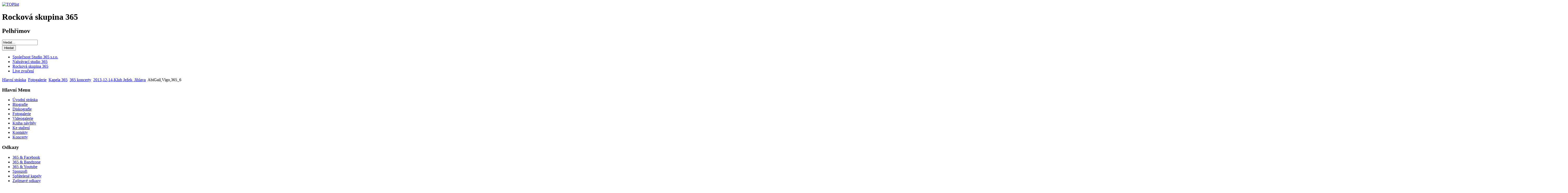

--- FILE ---
content_type: text/html; charset=utf-8
request_url: http://skupina-365.cz/index.php/fotogalerie/2013-12-14-jezek/abigailvigo3656-2337.html
body_size: 8951
content:
<?xml version="1.0" encoding="utf-8"?><!DOCTYPE html PUBLIC "-//W3C//DTD XHTML 1.0 Transitional//EN" "http://www.w3.org/TR/xhtml1/DTD/xhtml1-transitional.dtd">
<html xmlns="http://www.w3.org/1999/xhtml" xml:lang="cs-cz" lang="cs-cz" >
<head>
  <base href="http://skupina-365.cz/index.php/fotogalerie/2013-12-14-jezek/abigailvigo3656-2337.html" />
  <meta http-equiv="content-type" content="text/html; charset=utf-8" />
  <meta name="robots" content="index, follow" />
  <meta name="keywords" content="Studio, Skupina, Nahrávání, Ozvučování, Hudba, Muzika, Kapela, Rock" />
  <meta name="title" content="AbiGail,Vigo,365_6" />
  <meta name="author" content="Petr Kovář" />
  <meta name="description" content="Studio 365 neboli Skupina 365, Ozvučování hudebních live akcí, meetingů, přehlídek, konferencí apod. Vlastní nahrávací studio v Pelhřimově" />
  <meta name="generator" content="Joomla! 1.5 - Open Source Content Management" />
  <title>Galerie - Kategorie: 2013-12-14-Klub Ježek, Jihlava - Obrázek:  AbiGail,Vigo,365_6</title>
  <link rel="stylesheet" href="http://skupina-365.cz/components/com_joomgallery/assets/css/joom_settings.css" type="text/css" />
  <link rel="stylesheet" href="http://skupina-365.cz/components/com_joomgallery/assets/css/joomgallery.css" type="text/css" />
  <script type="text/javascript" src="http://skupina-365.cz/components/com_joomgallery/assets/js/motiongallery.js"></script>
  <script type="text/javascript" src="http://skupina-365.cz/components/com_joomgallery/assets/js/detail.js"></script>
  <script type="text/javascript" src="/media/system/js/mootools.js"></script>
  <script type="text/javascript" src="http://skupina-365.cz/components/com_joomgallery/assets/js/jtext.js"></script>
  <script type="text/javascript" src="/modules/mod_vworldclock/clock.js"></script>
  <script type="text/javascript">
function joom_startslideshow() {
  document.jg_slideshow_form.submit();
}
document.onkeydown = joom_cursorchange;
   /***********************************************
   * CMotion Image Gallery- © Dynamic Drive DHTML code library (www.dynamicdrive.com)
   * Visit http://www.dynamicDrive.com for hundreds of DHTML scripts
   * This notice must stay intact for legal use
   * Modified by Jscheuer1 for autowidth and optional starting positions
   ***********************************************/    var jg_use_code = 0;		window.addEvent('domready', function(){ var JTooltips = new Tips($$('.hasHint'), { maxTitleChars: 50, fixed: false}); });    var JText = (function() {
      var strings = {"JGS_DETAIL_SENDTOFRIEND_ALERT_ENTER_NAME_EMAIL":"Prosím zadejte jméno a e-mail","JGS_DETAIL_COMMENTS_ALERT_ENTER_COMMENT":"Prosím, zadejte svůj komentář","JGS_DETAIL_COMMENTS_ALERT_ENTER_CODE":"Prosím, zadejte kód z obrázku"};
      return (typeof JText == 'undefined' ? strings : JText.load(strings));
    })();

  </script>
  <!-- Do not edit IE conditional style below -->
  <!--[if lte IE 6]>
  <style type="text/css">
    .pngfile {
      behavior:url('http://skupina-365.cz/components/com_joomgallery/assets/js/pngbehavior.htc') !important;
    }
  </style>
  <![endif]-->
  <!-- End Conditional Style -->
  <!-- Do not edit IE conditional style below -->
  <!--[if gte IE 5.5]>
  <style type="text/css">
     #motioncontainer {
       width:expression(Math.min(this.offsetWidth, maxwidth)+'px');
     }
  </style>
  <![endif]-->
  <!-- End Conditional Style -->
  <base href="http://skupina-365.cz/" />
<script type="text/javascript" src="/components/com_glossary/js/puretip.js"></script>
<link type="text/css" rel="stylesheet" href="/components/com_glossary/css/puretip.css" />

<meta name="author" content="Zdeněk Bourek - Studio 365" />
<meta name="designer" content="Juergen Koller - http://www.lernvid.com" />
<meta name="licence" content="Copyright LernVid.com - Creative Commons Sharalike 3.0" />
<link href="/templates/gored_ultra_lernvid.com/css/reset.css" rel="stylesheet" type="text/css" media="all" />
<link href="/templates/gored_ultra_lernvid.com/css/template.css" rel="stylesheet" type="text/css" media="all" />
	  <!--[if IE 7]>
	  <link href="/templates/gored_ultra_lernvid.com/css/ie7.css" rel="stylesheet" type="text/css" media="all" />
   <![endif]-->
   <!--[if lt IE 7]>
	  <link href="/templates/gored_ultra_lernvid.com/css/ie5x6x.css" rel="stylesheet" type="text/css" media="all" />
   <![endif]-->
		<script type="text/javascript" src="/templates/gored_ultra_lernvid.com/js/hover.js"></script>
</head>

<body>
<div>

<a href="http://www.toplist.cz/stat/1163334"><script language="JavaScript" type="text/javascript">
<!--
document.write('<img src="http://toplist.cz/dot.asp?id=1163334&amp;http='+escape(document.referrer)+'&amp;t='+escape(document.title)+
'&amp;wi='+escape(window.screen.width)+'&amp;he='+escape(window.screen.height)+'&amp;cd='+escape(window.screen.colorDepth)+'" width="1" height="1" border=0 alt="TOPlist" />'); 
//--></script></a><noscript><img src="http://toplist.cz/dot.asp?id=1163334" border="0"
alt="TOPlist" width="1" height="1" /></noscript> 

</div>
<div id="wrapper">
	<div id="bg_up">
		<div id="masthead_container">
			<div id="masthead">
				<div id="sitetitle_outer">
					<div id="sitetitle_left"></div>
					<div id="sitetitle_inner"><h1><b>Rocková skupina 365</b></h1><h2>Pelhřimov</h2></div>
					<div id="sitetitle_right"></div>
				</div>
			</div>
		</div>
		<div id="container">
				<div id="searchbox">
											<div id="search">
							<div id="search_inner">
					             		<div class="moduletable">
					<form action="index.php" method="post">
	<div class="search">
		<input name="searchword" id="mod_search_searchword" maxlength="20" alt="Hledat" class="inputbox" type="text" size="15" value="hledat..."  onblur="if(this.value=='') this.value='hledat...';" onfocus="if(this.value=='hledat...') this.value='';" /><br /><input type="submit" value="Hledat" class="button" onclick="this.form.searchword.focus();"/>	</div>
	<input type="hidden" name="task"   value="search" />
	<input type="hidden" name="option" value="com_search" />
	<input type="hidden" name="Itemid" value="63" />
</form>		</div>
	
							</div>
						</div>
							
				</div>	
							<div id="navigation">
		             		<div class="moduletable">
					<ul id="mainlevel-nav"><li><a href="/index.php/spolecnost-studio-365-s-r-o.html" class="mainlevel-nav" >Společnost Studio 365 s.r.o.</a></li><li><a href="/index.php/nahravaci-studio-365.html" class="mainlevel-nav" >Nahrávací studio 365</a></li><li><a href="/index.php/rockova-skupina-365.html" class="mainlevel-nav" >Rocková skupina 365</a></li><li><a href="/index.php/live-zvuceni.html" class="mainlevel-nav" >Live zvučení</a></li></ul>		</div>
	
				</div>
						<div id="page_content">
				<div id="content_up">
					<div id="content_up_left">
													<div id="breadcrumbs">
				            	<span class="breadcrumbs pathway">
<a href="http://skupina-365.cz/" class="pathway">Hlavní stránka</a> <img src="/images/M_images/arrow.png" alt=""  /> <a href="/index.php/fotogalerie.html" class="pathway">Fotogalerie</a> <img src="/images/M_images/arrow.png" alt=""  /> <a href="/index.php/fotogalerie/kapela-365.html" class="pathway">Kapela 365</a> <img src="/images/M_images/arrow.png" alt=""  /> <a href="/index.php/fotogalerie/365-koncerty.html" class="pathway">365 koncerty</a> <img src="/images/M_images/arrow.png" alt=""  /> <a href="/index.php/fotogalerie/2013-12-14-jezek.html" class="pathway">2013-12-14-Klub Ježek, Jihlava</a> <img src="/images/M_images/arrow.png" alt=""  /> AbiGail,Vigo,365_6</span>

						    </div>
								
						<div id="content_up_right"></div>
					</div>
				</div>
											<div id="sidebar_left">
				             		<div class="moduletable_menu">
					<h3>Hlavní Menu</h3>
					<ul class="menu"><li class="item1"><a href="http://skupina-365.cz/"><span>Úvodní stránka</span></a></li><li class="item80"><a href="/index.php/biografie.html"><span>Biografie</span></a></li><li class="item105"><a href="/index.php/diskografie.html"><span>Diskografie</span></a></li><li id="current" class="active item63"><a href="/index.php/fotogalerie.html"><span>Fotogalerie</span></a></li><li class="item109"><a href="/index.php/videogalerie.html"><span>Videogalerie</span></a></li><li class="item62"><a href="/index.php/kniha-navstev.html"><span>Kniha návštěv</span></a></li><li class="item103"><a href="/index.php/ke-stazeni.html"><span>Ke stažení</span></a></li><li class="item45"><a href="/index.php/kontakty.html"><span>Kontakty</span></a></li><li class="item106"><a href="/index.php/koncerty.html"><span>Koncerty</span></a></li></ul>		</div>
			<div class="moduletable">
					<h3>Odkazy</h3>
					<ul class="menu"><li class="item114"><a href="http://www.facebook.com/pages/365/146371258717233"><span>365 &amp; Facebook</span></a></li><li class="item112"><a href="http://bandzone.cz/365"><span>365 &amp; Bandzone</span></a></li><li class="item113"><a href="http://www.youtube.com/results?search_query=skupina+365&amp;oq=Sku&amp;gs_l=youtube.3.0.35i39l2j0l8.283.1625.0.2943.5.4.1.0.0.0.372.744.2j0j1j1.4.0...0.0...1ac.pOZUhVtySZ4"><span>365 &amp; Youtube</span></a></li><li class="item91"><a href="/index.php/sponzori-odkazy.html"><span>Sponzoři</span></a></li><li class="item92"><a href="/index.php/spratelene-kapely.html"><span>Spřátelené kapely</span></a></li><li class="item94"><a href="/index.php/zajimave-odkazy.html"><span>Zajímavé odkazy</span></a></li></ul>		</div>
			<div class="moduletable">
					<h3>Partneři</h3>
					<div class="bannergroup">

<div class="banneritem"><a href="/index.php/component/banners/click/1.html" target="_blank"><img src="http://skupina-365.cz/images/banners/logo_memory_164.jpg" alt="Banner" /></a><div class="clr"></div>
	</div>
<div class="banneritem"><a href="/index.php/component/banners/click/7.html" target="_blank"><img src="http://skupina-365.cz/images/banners/fan fitnes 164.jpg" alt="Banner" /></a><div class="clr"></div>
	</div>
<div class="banneritem"><a href="/index.php/component/banners/click/8.html" target="_blank"><img src="http://skupina-365.cz/images/banners/oldies club_164.jpg" alt="Banner" /></a><div class="clr"></div>
	</div>
<div class="banneritem"><a href="/index.php/component/banners/click/10.html" target="_blank"><img src="http://skupina-365.cz/images/banners/kordkov_164.jpg" alt="Banner" /></a><div class="clr"></div>
	</div>
<div class="banneritem"><a href="/index.php/component/banners/click/11.html" target="_blank"><img src="http://skupina-365.cz/images/banners/hudebniraj-logo.jpg" alt="Banner" /></a><div class="clr"></div>
	</div>

</div>		</div>
			<div class="moduletable">
					<h3>sociální sítě & 365</h3>
					<div class="bannergroup">


</div>		</div>
	
						</div>
							
											<div id="sidebar_right">
				             		<div class="moduletable">
					<h3>Stránky prohlíží?</h3>
					Právě připojeni -&nbsp;hostů: 92&nbsp;		</div>
			<div class="moduletable">
					<h3>Ankety</h3>
					<form action="index.php" method="post" name="form2">

<table width="95%" border="0" cellspacing="0" cellpadding="1" align="center" class="poll">
<thead>
	<tr>
		<td style="font-weight: bold;">
			Jaká píseň z našeho alba se vám líbí nejvíce?		</td>
	</tr>
</thead>
	<tr>
		<td align="center">
			<table class="pollstableborder" cellspacing="0" cellpadding="0" border="0">
							<tr>
					<td class="sectiontableentry2" valign="top">
						<input type="radio" name="voteid" id="voteid25" value="25" alt="25" />
					</td>
					<td class="sectiontableentry2" valign="top">
						<label for="voteid25">
							01. Holinky má na nohou						</label>
					</td>
				</tr>
											<tr>
					<td class="sectiontableentry1" valign="top">
						<input type="radio" name="voteid" id="voteid26" value="26" alt="26" />
					</td>
					<td class="sectiontableentry1" valign="top">
						<label for="voteid26">
							02. Rocková víra						</label>
					</td>
				</tr>
											<tr>
					<td class="sectiontableentry2" valign="top">
						<input type="radio" name="voteid" id="voteid27" value="27" alt="27" />
					</td>
					<td class="sectiontableentry2" valign="top">
						<label for="voteid27">
							03. Vlkodlak						</label>
					</td>
				</tr>
											<tr>
					<td class="sectiontableentry1" valign="top">
						<input type="radio" name="voteid" id="voteid28" value="28" alt="28" />
					</td>
					<td class="sectiontableentry1" valign="top">
						<label for="voteid28">
							04. Ikaros						</label>
					</td>
				</tr>
											<tr>
					<td class="sectiontableentry2" valign="top">
						<input type="radio" name="voteid" id="voteid29" value="29" alt="29" />
					</td>
					<td class="sectiontableentry2" valign="top">
						<label for="voteid29">
							05. Češi u moře						</label>
					</td>
				</tr>
											<tr>
					<td class="sectiontableentry1" valign="top">
						<input type="radio" name="voteid" id="voteid30" value="30" alt="30" />
					</td>
					<td class="sectiontableentry1" valign="top">
						<label for="voteid30">
							06. Sama doma						</label>
					</td>
				</tr>
											<tr>
					<td class="sectiontableentry2" valign="top">
						<input type="radio" name="voteid" id="voteid31" value="31" alt="31" />
					</td>
					<td class="sectiontableentry2" valign="top">
						<label for="voteid31">
							07. Přízrak bílý kůň						</label>
					</td>
				</tr>
											<tr>
					<td class="sectiontableentry1" valign="top">
						<input type="radio" name="voteid" id="voteid32" value="32" alt="32" />
					</td>
					<td class="sectiontableentry1" valign="top">
						<label for="voteid32">
							08. Bordel						</label>
					</td>
				</tr>
											<tr>
					<td class="sectiontableentry2" valign="top">
						<input type="radio" name="voteid" id="voteid33" value="33" alt="33" />
					</td>
					<td class="sectiontableentry2" valign="top">
						<label for="voteid33">
							09. Pro tebe						</label>
					</td>
				</tr>
											<tr>
					<td class="sectiontableentry1" valign="top">
						<input type="radio" name="voteid" id="voteid34" value="34" alt="34" />
					</td>
					<td class="sectiontableentry1" valign="top">
						<label for="voteid34">
							10. Hippík						</label>
					</td>
				</tr>
										</table>
		</td>
	</tr>
	<tr>
		<td>
			<div align="center">
				<input type="submit" name="task_button" class="button" value="Hlasovat" />
				&nbsp;
				<input type="button" name="option" class="button" value="Výsledky" onclick="document.location.href='/index.php/component/poll/16-jaka-pisen-z-naseho-alba-se-vam-libi-nejvice.html'" />
			</div>
		</td>
	</tr>
</table>

	<input type="hidden" name="option" value="com_poll" />
	<input type="hidden" name="task" value="vote" />
	<input type="hidden" name="id" value="16" />
	<input type="hidden" name="669a541f5f462dcb740a0dc2e095a429" value="1" /></form>		</div>
			<div class="moduletable">
					<h3>Chat online</h3>
					<div>
<ul><li>No users online</li></ul></div> 		</div>
			<div class="moduletable">
					<h3>Aktualní čas</h3>
					<!-- Vinaora World Time Clock -->
<div>
		<div style="text-align:center;">
		<script type="text/javascript" language="JavaScript">
			objCountry = new Object;
			objCountry.wtsclock = "wtsclock001.swf";
			objCountry.color = "ff0000";
			objCountry.wtsid = "CZ";
			objCountry.width = 150;
			objCountry.height = 150;
			objCountry.wmode = "transparent";
			showClock(objCountry);
		</script>
	</div>
	<div style="text-align:center; margin-top: 5px;">
		<a href="http://vinaora.com" target="_blank">CZ - Time</a>
	</div>
	</div>		</div>
	
						</div>
							
				    <div id="content_outmiddle">
								
								
						<div class="content">
							
							 <div class="gallery">
  <div class="componentheading">
    Fotogalerie  </div>
  <div class="jg_pathway" >
    <a href="/index.php/fotogalerie.html">
      <img src="http://skupina-365.cz/components/com_joomgallery/assets/images/home.png" alt="Domácí stránka" class="pngfile jg_icon" hspace="6" border="0" align="middle" /></a>
    <a href="/index.php/fotogalerie.html" class="jg_pathitem">Domácí stránka</a> &raquo; <a href="/index.php/fotogalerie/kapela-365.html" class="jg_pathitem">Kapela 365</a> &raquo; <a href="/index.php/fotogalerie/365-koncerty.html" class="jg_pathitem">365 koncerty</a> &raquo; <a href="/index.php/fotogalerie/2013-12-14-jezek.html" class="jg_pathitem">2013-12-14-Klub Ježek, Jihlava</a> &raquo; AbiGail,Vigo,365_6  </div>
  <div class="jg_back">
    <a href="/index.php/fotogalerie/2013-12-14-jezek.html">
      Zpět na přehled kategorie</a>
  </div>
  <div class="jg_mygal">
    <span class="jg_no_access hasHint" title="Uživatelský panel::Nejste přihlášen">
      Uživatelský panel    </span>
  </div>
  <div class="jg_gallerystats">
    Počet obrázků ve všech kategoriích: 2,317    <br />
    Celkový počet zobrazení všech obrázků: 615,194  </div>
  <div class="jg_toplist">
    TOP:
    <a href="/index.php/fotogalerie/nejlepe-hodnocene.html">
      Nejlépe hodnocené</a>
    -
    <a href="/index.php/fotogalerie/posledni-pidane.html">
      Poslední přidané</a>
    -
    <a href="/index.php/fotogalerie/nejnovji-komentae.html">
      Nejnovější komentáře</a>
    -
    <a href="/index.php/fotogalerie/nejsledovanji.html">
      Nejsledovanější</a>
  </div>
  <a name="joomimg"></a>
  <div>
    <h3 class="jg_imgtitle" id="jg_photo_title">
      AbiGail,Vigo,365_6    </h3>
  </div>
  <div id="jg_dtl_photo" class="jg_dtl_photo" style="text-align:center;">
      <img src="/index.php/fotogalerie/image.raw?type=img&amp;id=2337" class="jg_photo" id="jg_photo_big" width="800" height="533" alt="AbiGail,Vigo,365_6"  />
  </div>
  <div class="jg_displaynone">
    <form name="jg_slideshow_form" target="_top" method="post" action="">
      <input type="hidden" name="jg_number" value="2337" readonly="readonly" />
      <input type="hidden" name="slideshow" value="1" readonly="readonly" />
    </form>
  </div>
  <div class="jg_displaynone" id="jg_displaynone">
    <a href="javascript:joom_startslideshow()" class="hasHint" title="SlideShow::Start">
      <img src="http://skupina-365.cz/components/com_joomgallery/assets/images/control_play.png" alt="Start" class="pngfile jg_icon" /></a>
    <a href="javascript:photo.goon()" style="visibility:hidden; display:inline;"></a>
    <span class="hasHint" title="SlideShow::Stop">
      <img src="http://skupina-365.cz/components/com_joomgallery/assets/images/control_stop_gr.png" alt="Zobrazit v plné velikosti" class="pngfile jg_icon" />    </span>
  </div>
  <div class="jg_detailnavislide" id="jg_detailnavislide">
    <div class="jg_no_script">
      [pro zobrazení Slideshow je potřeba povolit JavaScript]    </div>
  </div>
  <script type="text/javascript">
    document.getElementById('jg_displaynone').className = 'jg_detailnavislide';
    document.getElementById('jg_detailnavislide').className = 'jg_displaynone';
  </script>
  <div class="jg_detailnavi">
    <div class="jg_detailnaviprev">
      <form  name="form_jg_back_link" action="/index.php/fotogalerie/2013-12-14-jezek/abigailvigo3657-2338.html#joomimg">
        <input type="hidden" name="jg_back_link" readonly="readonly" />
      </form>
      <a href="/index.php/fotogalerie/2013-12-14-jezek/abigailvigo3657-2338.html#joomimg">
        <img src="http://skupina-365.cz/components/com_joomgallery/assets/images/arrow_left.png" alt="Předchozí" class="pngfile jg_icon" /></a>
      <a href="/index.php/fotogalerie/2013-12-14-jezek/abigailvigo3657-2338.html#joomimg">
        Předchozí</a>
      <br />Obrázek%s z 40      &nbsp;
    </div>
    <div class="jg_iconbar">
      <span class="hasHint" title="Stáhnout::Je nutné se přihlásit pro stažení obrázku">
        <img src="http://skupina-365.cz/components/com_joomgallery/assets/images/download_gr.png" alt="Stáhnout" class="pngfile jg_icon" />      </span>
      <span class="hasHint" title="Report on this image::Please login in order to be able to request a deletion of this image.">
        <img src="http://skupina-365.cz/components/com_joomgallery/assets/images/exclamation_gr.png" alt="Report on this image" class="pngfile jg_icon" />      </span>
          </div>
    <div class="jg_detailnavinext">
      <form name="form_jg_forward_link" action="/index.php/fotogalerie/2013-12-14-jezek/abigailvigo3655-2336.html#joomimg">
        <input type="hidden" name="jg_forward_link" readonly="readonly" />
      </form>
      <a href="/index.php/fotogalerie/2013-12-14-jezek/abigailvigo3655-2336.html#joomimg">
        Další</a>
      <a href="/index.php/fotogalerie/2013-12-14-jezek/abigailvigo3655-2336.html#joomimg">
        <img src="http://skupina-365.cz/components/com_joomgallery/assets/images/arrow_right.png" alt="Další" class="pngfile jg_icon" /></a>
      <br />Obrázek%s z 40      &nbsp;
    </div>
  </div>
  <div class="jg_minis">
    <div id="motioncontainer">
      <div id="motiongallery">
        <div style="white-space:nowrap;" id="trueContainer">
          <a title="AbiGail,Vigo,365_9" href="/index.php/fotogalerie/2013-12-14-jezek/abigailvigo3659-2370.html#joomimg">
            <img src="http://skupina-365.cz/images/joomgallery/thumbnails/kapela_365_3/365_koncerty_1/2013-12-14-klub_jeek_jihlava_83/abigailvigo365_9_20131215_1426366786.jpg" class="jg_minipic" alt="AbiGail,Vigo,365_9" /></a>
          <a title="AbiGail,Vigo,365_8" href="/index.php/fotogalerie/2013-12-14-jezek/abigailvigo3658-2369.html#joomimg">
            <img src="http://skupina-365.cz/images/joomgallery/thumbnails/kapela_365_3/365_koncerty_1/2013-12-14-klub_jeek_jihlava_83/abigailvigo365_8_20131215_1672264186.jpg" class="jg_minipic" alt="AbiGail,Vigo,365_8" /></a>
          <a title="AbiGail,Vigo,365_7" href="/index.php/fotogalerie/2013-12-14-jezek/abigailvigo3657-2368.html#joomimg">
            <img src="http://skupina-365.cz/images/joomgallery/thumbnails/kapela_365_3/365_koncerty_1/2013-12-14-klub_jeek_jihlava_83/abigailvigo365_7_20131215_1012672761.jpg" class="jg_minipic" alt="AbiGail,Vigo,365_7" /></a>
          <a title="AbiGail,Vigo,365_6" href="/index.php/fotogalerie/2013-12-14-jezek/abigailvigo3656-2367.html#joomimg">
            <img src="http://skupina-365.cz/images/joomgallery/thumbnails/kapela_365_3/365_koncerty_1/2013-12-14-klub_jeek_jihlava_83/abigailvigo365_6_20131215_1746151228.jpg" class="jg_minipic" alt="AbiGail,Vigo,365_6" /></a>
          <a title="AbiGail,Vigo,365_5" href="/index.php/fotogalerie/2013-12-14-jezek/abigailvigo3655-2366.html#joomimg">
            <img src="http://skupina-365.cz/images/joomgallery/thumbnails/kapela_365_3/365_koncerty_1/2013-12-14-klub_jeek_jihlava_83/abigailvigo365_5_20131215_1623859503.jpg" class="jg_minipic" alt="AbiGail,Vigo,365_5" /></a>
          <a title="AbiGail,Vigo,365_4" href="/index.php/fotogalerie/2013-12-14-jezek/abigailvigo3654-2365.html#joomimg">
            <img src="http://skupina-365.cz/images/joomgallery/thumbnails/kapela_365_3/365_koncerty_1/2013-12-14-klub_jeek_jihlava_83/abigailvigo365_4_20131215_1221664541.jpg" class="jg_minipic" alt="AbiGail,Vigo,365_4" /></a>
          <a title="AbiGail,Vigo,365_3" href="/index.php/fotogalerie/2013-12-14-jezek/abigailvigo3653-2364.html#joomimg">
            <img src="http://skupina-365.cz/images/joomgallery/thumbnails/kapela_365_3/365_koncerty_1/2013-12-14-klub_jeek_jihlava_83/abigailvigo365_3_20131215_2045900510.jpg" class="jg_minipic" alt="AbiGail,Vigo,365_3" /></a>
          <a title="AbiGail,Vigo,365_2" href="/index.php/fotogalerie/2013-12-14-jezek/abigailvigo3652-2363.html#joomimg">
            <img src="http://skupina-365.cz/images/joomgallery/thumbnails/kapela_365_3/365_koncerty_1/2013-12-14-klub_jeek_jihlava_83/abigailvigo365_2_20131215_1232941674.jpg" class="jg_minipic" alt="AbiGail,Vigo,365_2" /></a>
          <a title="AbiGail,Vigo,365_10" href="/index.php/fotogalerie/2013-12-14-jezek/abigailvigo36510-2371.html#joomimg">
            <img src="http://skupina-365.cz/images/joomgallery/thumbnails/kapela_365_3/365_koncerty_1/2013-12-14-klub_jeek_jihlava_83/abigailvigo365_10_20131215_1960228400.jpg" class="jg_minipic" alt="AbiGail,Vigo,365_10" /></a>
          <a title="AbiGail,Vigo,365_1" href="/index.php/fotogalerie/2013-12-14-jezek/abigailvigo3651-2362.html#joomimg">
            <img src="http://skupina-365.cz/images/joomgallery/thumbnails/kapela_365_3/365_koncerty_1/2013-12-14-klub_jeek_jihlava_83/abigailvigo365_1_20131215_1503667275.jpg" class="jg_minipic" alt="AbiGail,Vigo,365_1" /></a>
          <a title="AbiGail,Vigo,365_9" href="/index.php/fotogalerie/2013-12-14-jezek/abigailvigo3659-2360.html#joomimg">
            <img src="http://skupina-365.cz/images/joomgallery/thumbnails/kapela_365_3/365_koncerty_1/2013-12-14-klub_jeek_jihlava_83/abigailvigo365_9_20131215_1030455383.jpg" class="jg_minipic" alt="AbiGail,Vigo,365_9" /></a>
          <a title="AbiGail,Vigo,365_8" href="/index.php/fotogalerie/2013-12-14-jezek/abigailvigo3658-2359.html#joomimg">
            <img src="http://skupina-365.cz/images/joomgallery/thumbnails/kapela_365_3/365_koncerty_1/2013-12-14-klub_jeek_jihlava_83/abigailvigo365_8_20131215_1751921549.jpg" class="jg_minipic" alt="AbiGail,Vigo,365_8" /></a>
          <a title="AbiGail,Vigo,365_7" href="/index.php/fotogalerie/2013-12-14-jezek/abigailvigo3657-2358.html#joomimg">
            <img src="http://skupina-365.cz/images/joomgallery/thumbnails/kapela_365_3/365_koncerty_1/2013-12-14-klub_jeek_jihlava_83/abigailvigo365_7_20131215_1077129385.jpg" class="jg_minipic" alt="AbiGail,Vigo,365_7" /></a>
          <a title="AbiGail,Vigo,365_6" href="/index.php/fotogalerie/2013-12-14-jezek/abigailvigo3656-2357.html#joomimg">
            <img src="http://skupina-365.cz/images/joomgallery/thumbnails/kapela_365_3/365_koncerty_1/2013-12-14-klub_jeek_jihlava_83/abigailvigo365_6_20131215_1759696236.jpg" class="jg_minipic" alt="AbiGail,Vigo,365_6" /></a>
          <a title="AbiGail,Vigo,365_5" href="/index.php/fotogalerie/2013-12-14-jezek/abigailvigo3655-2356.html#joomimg">
            <img src="http://skupina-365.cz/images/joomgallery/thumbnails/kapela_365_3/365_koncerty_1/2013-12-14-klub_jeek_jihlava_83/abigailvigo365_5_20131215_1940129921.jpg" class="jg_minipic" alt="AbiGail,Vigo,365_5" /></a>
          <a title="AbiGail,Vigo,365_4" href="/index.php/fotogalerie/2013-12-14-jezek/abigailvigo3654-2355.html#joomimg">
            <img src="http://skupina-365.cz/images/joomgallery/thumbnails/kapela_365_3/365_koncerty_1/2013-12-14-klub_jeek_jihlava_83/abigailvigo365_4_20131215_1016106723.jpg" class="jg_minipic" alt="AbiGail,Vigo,365_4" /></a>
          <a title="AbiGail,Vigo,365_3" href="/index.php/fotogalerie/2013-12-14-jezek/abigailvigo3653-2354.html#joomimg">
            <img src="http://skupina-365.cz/images/joomgallery/thumbnails/kapela_365_3/365_koncerty_1/2013-12-14-klub_jeek_jihlava_83/abigailvigo365_3_20131215_1080998208.jpg" class="jg_minipic" alt="AbiGail,Vigo,365_3" /></a>
          <a title="AbiGail,Vigo,365_2" href="/index.php/fotogalerie/2013-12-14-jezek/abigailvigo3652-2353.html#joomimg">
            <img src="http://skupina-365.cz/images/joomgallery/thumbnails/kapela_365_3/365_koncerty_1/2013-12-14-klub_jeek_jihlava_83/abigailvigo365_2_20131215_1310802224.jpg" class="jg_minipic" alt="AbiGail,Vigo,365_2" /></a>
          <a title="AbiGail,Vigo,365_10" href="/index.php/fotogalerie/2013-12-14-jezek/abigailvigo36510-2361.html#joomimg">
            <img src="http://skupina-365.cz/images/joomgallery/thumbnails/kapela_365_3/365_koncerty_1/2013-12-14-klub_jeek_jihlava_83/abigailvigo365_10_20131215_1505017790.jpg" class="jg_minipic" alt="AbiGail,Vigo,365_10" /></a>
          <a title="AbiGail,Vigo,365_1" href="/index.php/fotogalerie/2013-12-14-jezek/abigailvigo3651-2352.html#joomimg">
            <img src="http://skupina-365.cz/images/joomgallery/thumbnails/kapela_365_3/365_koncerty_1/2013-12-14-klub_jeek_jihlava_83/abigailvigo365_1_20131215_1312798489.jpg" class="jg_minipic" alt="AbiGail,Vigo,365_1" /></a>
          <a title="AbiGail,Vigo,365_9" href="/index.php/fotogalerie/2013-12-14-jezek/abigailvigo3659-2350.html#joomimg">
            <img src="http://skupina-365.cz/images/joomgallery/thumbnails/kapela_365_3/365_koncerty_1/2013-12-14-klub_jeek_jihlava_83/abigailvigo365_9_20131215_1913918088.jpg" class="jg_minipic" alt="AbiGail,Vigo,365_9" /></a>
          <a title="AbiGail,Vigo,365_8" href="/index.php/fotogalerie/2013-12-14-jezek/abigailvigo3658-2349.html#joomimg">
            <img src="http://skupina-365.cz/images/joomgallery/thumbnails/kapela_365_3/365_koncerty_1/2013-12-14-klub_jeek_jihlava_83/abigailvigo365_8_20131215_1496046008.jpg" class="jg_minipic" alt="AbiGail,Vigo,365_8" /></a>
          <a title="AbiGail,Vigo,365_7" href="/index.php/fotogalerie/2013-12-14-jezek/abigailvigo3657-2348.html#joomimg">
            <img src="http://skupina-365.cz/images/joomgallery/thumbnails/kapela_365_3/365_koncerty_1/2013-12-14-klub_jeek_jihlava_83/abigailvigo365_7_20131215_1660082308.jpg" class="jg_minipic" alt="AbiGail,Vigo,365_7" /></a>
          <a title="AbiGail,Vigo,365_6" href="/index.php/fotogalerie/2013-12-14-jezek/abigailvigo3656-2347.html#joomimg">
            <img src="http://skupina-365.cz/images/joomgallery/thumbnails/kapela_365_3/365_koncerty_1/2013-12-14-klub_jeek_jihlava_83/abigailvigo365_6_20131215_2015276840.jpg" class="jg_minipic" alt="AbiGail,Vigo,365_6" /></a>
          <a title="AbiGail,Vigo,365_5" href="/index.php/fotogalerie/2013-12-14-jezek/abigailvigo3655-2346.html#joomimg">
            <img src="http://skupina-365.cz/images/joomgallery/thumbnails/kapela_365_3/365_koncerty_1/2013-12-14-klub_jeek_jihlava_83/abigailvigo365_5_20131215_1534544853.jpg" class="jg_minipic" alt="AbiGail,Vigo,365_5" /></a>
          <a title="AbiGail,Vigo,365_4" href="/index.php/fotogalerie/2013-12-14-jezek/abigailvigo3654-2345.html#joomimg">
            <img src="http://skupina-365.cz/images/joomgallery/thumbnails/kapela_365_3/365_koncerty_1/2013-12-14-klub_jeek_jihlava_83/abigailvigo365_4_20131215_1523187386.jpg" class="jg_minipic" alt="AbiGail,Vigo,365_4" /></a>
          <a title="AbiGail,Vigo,365_3" href="/index.php/fotogalerie/2013-12-14-jezek/abigailvigo3653-2344.html#joomimg">
            <img src="http://skupina-365.cz/images/joomgallery/thumbnails/kapela_365_3/365_koncerty_1/2013-12-14-klub_jeek_jihlava_83/abigailvigo365_3_20131215_1029225796.jpg" class="jg_minipic" alt="AbiGail,Vigo,365_3" /></a>
          <a title="AbiGail,Vigo,365_2" href="/index.php/fotogalerie/2013-12-14-jezek/abigailvigo3652-2343.html#joomimg">
            <img src="http://skupina-365.cz/images/joomgallery/thumbnails/kapela_365_3/365_koncerty_1/2013-12-14-klub_jeek_jihlava_83/abigailvigo365_2_20131215_1082731869.jpg" class="jg_minipic" alt="AbiGail,Vigo,365_2" /></a>
          <a title="AbiGail,Vigo,365_10" href="/index.php/fotogalerie/2013-12-14-jezek/abigailvigo36510-2351.html#joomimg">
            <img src="http://skupina-365.cz/images/joomgallery/thumbnails/kapela_365_3/365_koncerty_1/2013-12-14-klub_jeek_jihlava_83/abigailvigo365_10_20131215_1375183566.jpg" class="jg_minipic" alt="AbiGail,Vigo,365_10" /></a>
          <a title="AbiGail,Vigo,365_1" href="/index.php/fotogalerie/2013-12-14-jezek/abigailvigo3651-2342.html#joomimg">
            <img src="http://skupina-365.cz/images/joomgallery/thumbnails/kapela_365_3/365_koncerty_1/2013-12-14-klub_jeek_jihlava_83/abigailvigo365_1_20131215_1590586722.jpg" class="jg_minipic" alt="AbiGail,Vigo,365_1" /></a>
          <a title="AbiGail,Vigo,365_9" href="/index.php/fotogalerie/2013-12-14-jezek/abigailvigo3659-2340.html#joomimg">
            <img src="http://skupina-365.cz/images/joomgallery/thumbnails/kapela_365_3/365_koncerty_1/2013-12-14-klub_jeek_jihlava_83/abigailvigo365_9_20131215_1268990478.jpg" class="jg_minipic" alt="AbiGail,Vigo,365_9" /></a>
          <a title="AbiGail,Vigo,365_8" href="/index.php/fotogalerie/2013-12-14-jezek/abigailvigo3658-2339.html#joomimg">
            <img src="http://skupina-365.cz/images/joomgallery/thumbnails/kapela_365_3/365_koncerty_1/2013-12-14-klub_jeek_jihlava_83/abigailvigo365_8_20131215_1362294522.jpg" class="jg_minipic" alt="AbiGail,Vigo,365_8" /></a>
          <a title="AbiGail,Vigo,365_7" href="/index.php/fotogalerie/2013-12-14-jezek/abigailvigo3657-2338.html#joomimg">
            <img src="http://skupina-365.cz/images/joomgallery/thumbnails/kapela_365_3/365_koncerty_1/2013-12-14-klub_jeek_jihlava_83/abigailvigo365_7_20131215_1618415356.jpg" class="jg_minipic" alt="AbiGail,Vigo,365_7" /></a>
          <a title="AbiGail,Vigo,365_6" href="/index.php/fotogalerie/2013-12-14-jezek/abigailvigo3656-2337.html#joomimg">
            <img src="http://skupina-365.cz/images/joomgallery/thumbnails/kapela_365_3/365_koncerty_1/2013-12-14-klub_jeek_jihlava_83/abigailvigo365_6_20131215_1747161322.jpg" id="jg_mini_akt" class="jg_minipic" alt="AbiGail,Vigo,365_6" /></a>
          <a title="AbiGail,Vigo,365_5" href="/index.php/fotogalerie/2013-12-14-jezek/abigailvigo3655-2336.html#joomimg">
            <img src="http://skupina-365.cz/images/joomgallery/thumbnails/kapela_365_3/365_koncerty_1/2013-12-14-klub_jeek_jihlava_83/abigailvigo365_5_20131215_1819182081.jpg" class="jg_minipic" alt="AbiGail,Vigo,365_5" /></a>
          <a title="AbiGail,Vigo,365_4" href="/index.php/fotogalerie/2013-12-14-jezek/abigailvigo3654-2335.html#joomimg">
            <img src="http://skupina-365.cz/images/joomgallery/thumbnails/kapela_365_3/365_koncerty_1/2013-12-14-klub_jeek_jihlava_83/abigailvigo365_4_20131215_1193665369.jpg" class="jg_minipic" alt="AbiGail,Vigo,365_4" /></a>
          <a title="AbiGail,Vigo,365_3" href="/index.php/fotogalerie/2013-12-14-jezek/abigailvigo3653-2334.html#joomimg">
            <img src="http://skupina-365.cz/images/joomgallery/thumbnails/kapela_365_3/365_koncerty_1/2013-12-14-klub_jeek_jihlava_83/abigailvigo365_3_20131215_1144378060.jpg" class="jg_minipic" alt="AbiGail,Vigo,365_3" /></a>
          <a title="AbiGail,Vigo,365_2" href="/index.php/fotogalerie/2013-12-14-jezek/abigailvigo3652-2333.html#joomimg">
            <img src="http://skupina-365.cz/images/joomgallery/thumbnails/kapela_365_3/365_koncerty_1/2013-12-14-klub_jeek_jihlava_83/abigailvigo365_2_20131215_2065172928.jpg" class="jg_minipic" alt="AbiGail,Vigo,365_2" /></a>
          <a title="AbiGail,Vigo,365_10" href="/index.php/fotogalerie/2013-12-14-jezek/abigailvigo36510-2341.html#joomimg">
            <img src="http://skupina-365.cz/images/joomgallery/thumbnails/kapela_365_3/365_koncerty_1/2013-12-14-klub_jeek_jihlava_83/abigailvigo365_10_20131215_1300347324.jpg" class="jg_minipic" alt="AbiGail,Vigo,365_10" /></a>
          <a title="AbiGail,Vigo,365_1" href="/index.php/fotogalerie/2013-12-14-jezek/abigailvigo3651-2332.html#joomimg">
            <img src="http://skupina-365.cz/images/joomgallery/thumbnails/kapela_365_3/365_koncerty_1/2013-12-14-klub_jeek_jihlava_83/abigailvigo365_1_20131215_1164817094.jpg" class="jg_minipic" alt="AbiGail,Vigo,365_1" /></a>
        </div>
      </div>
    </div>
  </div>
  <div class="jg_details">
    <div class="sectiontableheader">
      <h4 >
        Informace o obrázku      </h4>
    </div>
          <div class="sectiontableentry2">
        <div class="jg_photo_left">
          Popis        </div>
        <div class="jg_photo_right" id="jg_photo_description">
          2013-12-14-klub Ježek        </div>
      </div>
      <div class="sectiontableentry1">
        <div class="jg_photo_left">
          Datum        </div>
        <div class="jg_photo_right" id="jg_photo_date">
          Neděle, 15 Prosinec 2013        </div>
      </div>
      <div class="sectiontableentry2">
        <div class="jg_photo_left">
          Zobrazení        </div>
        <div class="jg_photo_right" id="jg_photo_hits">
          255        </div>
      </div>
      <div class="sectiontableentry1">
        <div class="jg_photo_left">
          Hodnocení        </div>
        <div class="jg_photo_right" id="jg_photo_rating">
          <div class="jg_starrating_detail  hasHint" title="Rating::3,14 (21 votes)">  <div style="width:62%"></div></div>        </div>
      </div>
      <div class="sectiontableentry2">
        <div class="jg_photo_left">
          Velikost souboru        </div>
        <div class="jg_photo_right" id="jg_photo_filesizedtl">
          84.86 KB          (800 x 533 px)
        </div>
      </div>
      <div class="sectiontableentry1">
        <div class="jg_photo_left">
          Autor        </div>
        <div class="jg_photo_right" id="jg_photo_author">
          Petr Kovář        </div>
      </div>
      <div class="sectiontableentry2">
        <div class="jg_photo_left">
          Velikost souboru originálního obrázku        </div>
        <div class="jg_photo_right" id="jg_photo_filesizeorg">
          84.86 KB          (800 x 533 px)
        </div>
      </div>
  </div>
  <div id="jg_voting" class="jg_voting">
    <div class="sectiontableheader">
      <h4 >
        Hodnocení obrázku      </h4>
    </div>
      <div>&nbsp;</div>
      <ul id="jg_starrating_bar" class="jg_starrating_bar">
        <li class="jg_current-rating" style="width:60%;">
          &nbsp;
        </li>
        <li>
          <div onclick="javascript:location.href='/index.php/fotogalerie.html?task=vote&amp;id=2337&amp;imgvote=1'; return false;" class="jg_star_1  hasHint" title="Vote::1 star(s) of 5">
            &nbsp;
          </div>
        </li>
        <li>
          <div onclick="javascript:location.href='/index.php/fotogalerie.html?task=vote&amp;id=2337&amp;imgvote=2'; return false;" class="jg_star_2  hasHint" title="Vote::2 star(s) of 5">
            &nbsp;
          </div>
        </li>
        <li>
          <div onclick="javascript:location.href='/index.php/fotogalerie.html?task=vote&amp;id=2337&amp;imgvote=3'; return false;" class="jg_star_3  hasHint" title="Vote::3 star(s) of 5">
            &nbsp;
          </div>
        </li>
        <li>
          <div onclick="javascript:location.href='/index.php/fotogalerie.html?task=vote&amp;id=2337&amp;imgvote=4'; return false;" class="jg_star_4  hasHint" title="Vote::4 star(s) of 5">
            &nbsp;
          </div>
        </li>
        <li>
          <div onclick="javascript:location.href='/index.php/fotogalerie.html?task=vote&amp;id=2337&amp;imgvote=5'; return false;" class="jg_star_5  hasHint" title="Vote::5 star(s) of 5">
            &nbsp;
          </div>
        </li>
      </ul>
      <noscript>
        <div class="jg_no_script">
          [Please activate JavaScript in order to use image rating]        </div>
      </noscript>
      <div>&nbsp;</div>
  </div>
  <div class="jg_bbcode">
    <div class="sectiontableheader">
      <h4 >
        Sdílet obrázek ve fóru (BBcode)      </h4>
    </div>
        <div class="jg_bbcode_left">
          Vložit obrázek:
        </div>
        <div class="jg_bbcode_right">
          <input title="Vložit obrázek" type="text" class="inputbox jg_img_BB_box" size="50" value="[IMG]http://skupina-365.cz/index.php/fotogalerie/image.raw?type=img&amp;id=2337[/IMG]" readonly="readonly" onclick="select()" />
        </div>
        <div class="jg_bbcode_left">
          Odkaz na obrázek:
        </div>
        <div class="jg_bbcode_right">
          <input title="Vložit obrázek" type="text" class="inputbox jg_img_BB_box" size="50" value="[URL]http://skupina-365.cz/index.php/fotogalerie/2013-12-14-jezek/abigailvigo3656-2337.html#joomimg[/URL]" readonly="readonly" onclick="select()" />
        </div>
  </div>
  <div class="jg_commentsarea">
    <div class="sectiontableheader">
      <h4 >
        Komentáře pro tento obrázek      </h4>
    </div>
      <a name="joomcomments"></a>
      <table width="100%" cellspacing="0" cellpadding="0" border="0">
        <tbody>
          <tr class="sectiontableentry2">
            <td class="jg_cmtf">
              Pro zobrazení komentářů je potřeba se zaregistrovat                          </td>
          </tr>
        </tbody>
      </table>      <a name="joomcommentform"></a>
      <form name="commentform" action="/index.php/fotogalerie.html?task=comment&amp;id=2337" method="post">
        <div class="jg_cmtl">
                    <input title="Host" type="text" class="inputbox" name="cmtname" value="Host" tabindex="1" />
          <div class="jg_cmtsmilies">
            <a href="javascript:joom_smilie(':smile:')" title=":smile:">
              <img src="/components/com_joomgallery/assets/images/smilies/grey/sm_smile.gif" border="0" alt="components/com_joomgallery/assets/images/smilies/grey/sm_smile.gif" /></a>
            <a href="javascript:joom_smilie(':cool:')" title=":cool:">
              <img src="/components/com_joomgallery/assets/images/smilies/grey/sm_cool.gif" border="0" alt="components/com_joomgallery/assets/images/smilies/grey/sm_cool.gif" /></a>
            <a href="javascript:joom_smilie(':grin:')" title=":grin:">
              <img src="/components/com_joomgallery/assets/images/smilies/grey/sm_biggrin.gif" border="0" alt="components/com_joomgallery/assets/images/smilies/grey/sm_biggrin.gif" /></a>
            <a href="javascript:joom_smilie(':wink:')" title=":wink:">
              <img src="/components/com_joomgallery/assets/images/smilies/grey/sm_wink.gif" border="0" alt="components/com_joomgallery/assets/images/smilies/grey/sm_wink.gif" /></a>
            <br />
            <a href="javascript:joom_smilie(':none:')" title=":none:">
              <img src="/components/com_joomgallery/assets/images/smilies/grey/sm_none.gif" border="0" alt="components/com_joomgallery/assets/images/smilies/grey/sm_none.gif" /></a>
            <a href="javascript:joom_smilie(':mad:')" title=":mad:">
              <img src="/components/com_joomgallery/assets/images/smilies/grey/sm_mad.gif" border="0" alt="components/com_joomgallery/assets/images/smilies/grey/sm_mad.gif" /></a>
            <a href="javascript:joom_smilie(':sad:')" title=":sad:">
              <img src="/components/com_joomgallery/assets/images/smilies/grey/sm_sad.gif" border="0" alt="components/com_joomgallery/assets/images/smilies/grey/sm_sad.gif" /></a>
            <a href="javascript:joom_smilie(':dead:')" title=":dead:">
              <img src="/components/com_joomgallery/assets/images/smilies/grey/sm_dead.gif" border="0" alt="components/com_joomgallery/assets/images/smilies/grey/sm_dead.gif" /></a>
            <br />
            <a href="javascript:joom_smilie(':yes:')" title=":yes:">
              <img src="/components/com_joomgallery/assets/images/smilies/grey/sm_yes.gif" border="0" alt="components/com_joomgallery/assets/images/smilies/grey/sm_yes.gif" /></a>
            <a href="javascript:joom_smilie(':lol:')" title=":lol:">
              <img src="/components/com_joomgallery/assets/images/smilies/grey/sm_laugh.gif" border="0" alt="components/com_joomgallery/assets/images/smilies/grey/sm_laugh.gif" /></a>
            <a href="javascript:joom_smilie(':smilewinkgrin:')" title=":smilewinkgrin:">
              <img src="/components/com_joomgallery/assets/images/smilies/grey/sm_smilewinkgrin.gif" border="0" alt="components/com_joomgallery/assets/images/smilies/grey/sm_smilewinkgrin.gif" /></a>
            <a href="javascript:joom_smilie(':razz:')" title=":razz:">
              <img src="/components/com_joomgallery/assets/images/smilies/grey/sm_bigrazz.gif" border="0" alt="components/com_joomgallery/assets/images/smilies/grey/sm_bigrazz.gif" /></a>
            <br />
            <a href="javascript:joom_smilie(':roll:')" title=":roll:">
              <img src="/components/com_joomgallery/assets/images/smilies/grey/sm_rolleyes.gif" border="0" alt="components/com_joomgallery/assets/images/smilies/grey/sm_rolleyes.gif" /></a>
            <a href="javascript:joom_smilie(':eek:')" title=":eek:">
              <img src="/components/com_joomgallery/assets/images/smilies/grey/sm_bigeek.gif" border="0" alt="components/com_joomgallery/assets/images/smilies/grey/sm_bigeek.gif" /></a>
            <a href="javascript:joom_smilie(':no:')" title=":no:">
              <img src="/components/com_joomgallery/assets/images/smilies/grey/sm_no.gif" border="0" alt="components/com_joomgallery/assets/images/smilies/grey/sm_no.gif" /></a>
            <a href="javascript:joom_smilie(':cry:')" title=":cry:">
              <img src="/components/com_joomgallery/assets/images/smilies/grey/sm_cry.gif" border="0" alt="components/com_joomgallery/assets/images/smilies/grey/sm_cry.gif" /></a>
            <br />
          </div>
          <p class="small">
            BBCode je <b>vypnuto</b>          </p>
        </div>
        <div class="jg_cmtr">
            <textarea title="Host" cols="40" rows="8" name="cmttext" class="inputbox" tabindex="100" ></textarea>
        </div>
                <div class="jg_cmtl">
          &nbsp;
        </div>
        <div class="jg_cmtr">
          <input type="button" name="send" value="Přidat komentář" class="button" onclick="joom_validatecomment()" />
            &nbsp;
          <input type="reset" value="Odstranit" name="reset" class="button" />
        </div>
      </form>
  </div>
  <div class="jg_send2friend">
    <div class="sectiontableheader">
      <h4 >
        Poslat příteli      </h4>
    </div>
      <div class="sectiontableentry1">
        Prosím, přihlašte se ...      </div>
  </div>
  <div class="sectiontableheader">
    &nbsp;
  </div>
  <div class="jg_toplist">
    TOP:
    <a href="/index.php/fotogalerie/nejlepe-hodnocene.html">
      Nejlépe hodnocené</a>
    -
    <a href="/index.php/fotogalerie/posledni-pidane.html">
      Poslední přidané</a>
    -
    <a href="/index.php/fotogalerie/nejnovji-komentae.html">
      Nejnovější komentáře</a>
    -
    <a href="/index.php/fotogalerie/nejsledovanji.html">
      Nejsledovanější</a>
  </div>
  <div class="jg_gallerystats">
    Počet obrázků ve všech kategoriích: 2,317  </div>
  <div class="jg_back">
    <a href="/index.php/fotogalerie/2013-12-14-jezek.html">
      Zpět na přehled kategorie</a>
  </div>
  <div class="jg_clearboth"></div>
  <div align="center" class="jg_poweredbydiv">
    <a href="http://www.joomgallery.net" target="_blank">
      <img src="http://skupina-365.cz/components/com_joomgallery/assets/images/powered_by.gif" class="jg_poweredby" alt="Powered by JoomGallery" />
    </a>
  </div>
</div>
						</div>
					</div>
				</div>	
				<div class="clr"></div>
			<div id="container2">
								
				<div id="bottom">
											<div id="date"><p>Čtvrtek, 22. Leden 2026</p></div>
							
				</div>
				<div id="footer">
					<div id="copyright_info">
						<p>Studio 365 - Zdeněk Bourek - Pelhřimov</p>
					</div>
											<div>Copyright &#169; 2026 Rocková hudební skupina 365 - Live Ozvučování akcí - Nahrávací Studio 365. Všechna práva vyhrazena.</div>
<div><a href="http://www.joomla.org">Joomla!</a> je svobodný software šířen pod <a href="http://www.gnu.org/licenses/gpl-2.0.html">GNU/GPL licencí.</a></div>
									</div>
			</div>
		</div>
		<div class="clr"></div>
		<div id="designed_by">
			<p>Valid <a href="http://validator.w3.org/check?uri=referer" target="_blank">XHTML</a> &amp; <a href="http://jigsaw.w3.org/css-validator/check?uri=templates/gored_ultra_lernvid.com/css/template.css" target="_blank">CSS</a> | Design by: <a href="http://www.lernvid.com" title="Templates" target="_blank">LernVid.com</a></p>
		</div>
	</div>
</div>

</body>
</html>